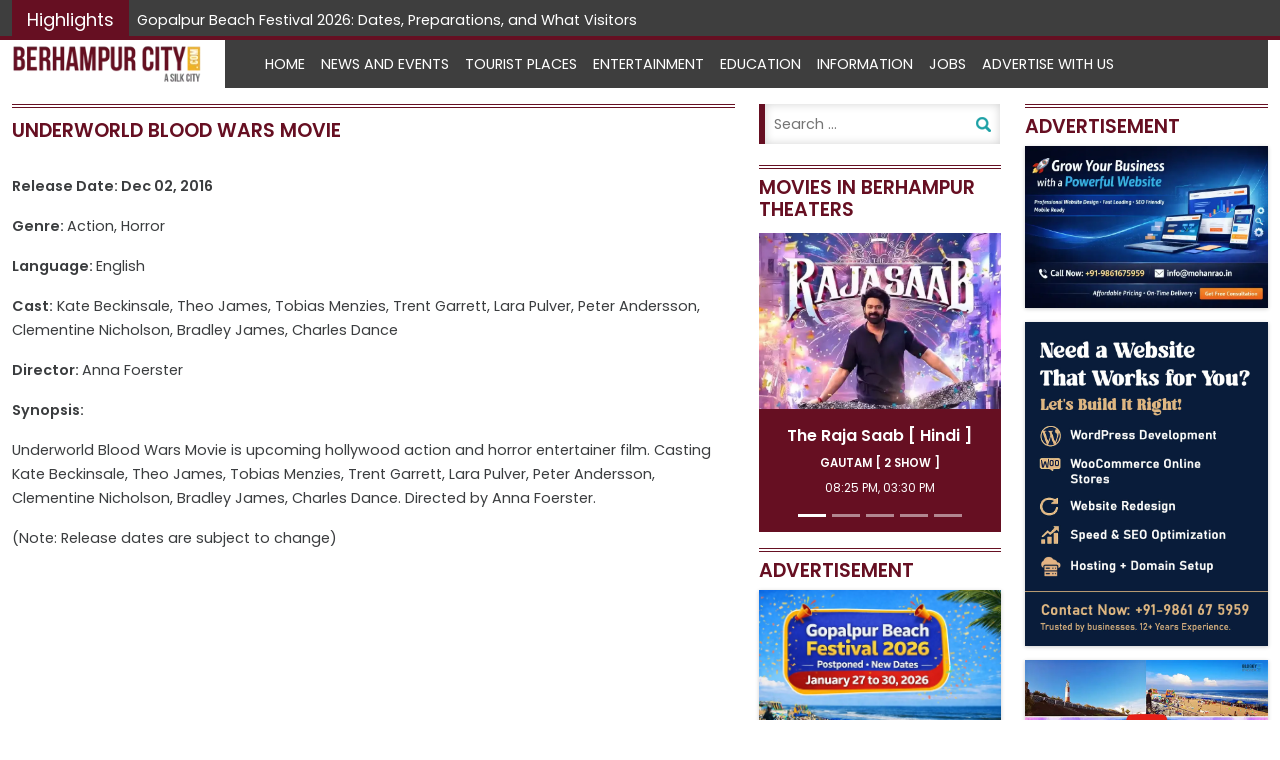

--- FILE ---
content_type: text/html; charset=UTF-8
request_url: https://www.berhampurcity.com/underworld-blood-wars-movie/
body_size: 14118
content:
<!doctype html>
<html lang="en-US" >
<head>
	<meta charset="UTF-8" />
	<meta name="viewport" content="width=device-width, initial-scale=1" />
	<title>Underworld Blood Wars Movie</title>
	    <link rel="profile" href="https://gmpg.org/xfn/11" />
<link rel="pingback" href="https://www.berhampurcity.com/xmlrpc.php" />
<meta name="google-site-verification" content="403uzsMRE0dao3j_Ph_a_XvSRV0zzaqKVIClCLB8DHY" />
	    <link rel="apple-touch-icon" href="https://www.berhampurcity.com/wp-content/themes/berhampur/images/apple-touch-icon-57x57.png" async>
	<meta name='robots' content='index, follow, max-image-preview:large, max-snippet:-1, max-video-preview:-1' />

	<!-- This site is optimized with the Yoast SEO plugin v26.7 - https://yoast.com/wordpress/plugins/seo/ -->
	<title>Underworld Blood Wars Movie</title>
	<meta name="description" content="Underworld Blood Wars Movie is upcoming hollywood action and horror entertainer film. Casting Kate Beckinsale, Theo James, Tobias Menzies" />
	<link rel="canonical" href="https://www.berhampurcity.com/underworld-blood-wars-movie/" />
	<meta property="og:locale" content="en_US" />
	<meta property="og:type" content="article" />
	<meta property="og:title" content="Underworld Blood Wars Movie" />
	<meta property="og:description" content="Underworld Blood Wars Movie is upcoming hollywood action and horror entertainer film. Casting Kate Beckinsale, Theo James, Tobias Menzies" />
	<meta property="og:url" content="https://www.berhampurcity.com/underworld-blood-wars-movie/" />
	<meta property="og:site_name" content="Berhampur City" />
	<meta property="article:publisher" content="https://www.facebook.com/Berhampurcity/" />
	<meta property="article:published_time" content="2016-11-29T14:59:13+00:00" />
	<meta name="author" content="admin" />
	<meta name="twitter:card" content="summary_large_image" />
	<meta name="twitter:label1" content="Written by" />
	<meta name="twitter:data1" content="admin" />
	<script type="application/ld+json" class="yoast-schema-graph">{"@context":"https://schema.org","@graph":[{"@type":"Article","@id":"https://www.berhampurcity.com/underworld-blood-wars-movie/#article","isPartOf":{"@id":"https://www.berhampurcity.com/underworld-blood-wars-movie/"},"author":{"name":"admin","@id":"https://www.berhampurcity.com/#/schema/person/c0587c0c0e614cda6b43a954fe4e841a"},"headline":"Underworld Blood Wars Movie","datePublished":"2016-11-29T14:59:13+00:00","mainEntityOfPage":{"@id":"https://www.berhampurcity.com/underworld-blood-wars-movie/"},"wordCount":77,"commentCount":0,"publisher":{"@id":"https://www.berhampurcity.com/#organization"},"articleSection":["Hollywood Releases"],"inLanguage":"en-US","potentialAction":[{"@type":"CommentAction","name":"Comment","target":["https://www.berhampurcity.com/underworld-blood-wars-movie/#respond"]}]},{"@type":"WebPage","@id":"https://www.berhampurcity.com/underworld-blood-wars-movie/","url":"https://www.berhampurcity.com/underworld-blood-wars-movie/","name":"Underworld Blood Wars Movie","isPartOf":{"@id":"https://www.berhampurcity.com/#website"},"datePublished":"2016-11-29T14:59:13+00:00","description":"Underworld Blood Wars Movie is upcoming hollywood action and horror entertainer film. Casting Kate Beckinsale, Theo James, Tobias Menzies","breadcrumb":{"@id":"https://www.berhampurcity.com/underworld-blood-wars-movie/#breadcrumb"},"inLanguage":"en-US","potentialAction":[{"@type":"ReadAction","target":["https://www.berhampurcity.com/underworld-blood-wars-movie/"]}]},{"@type":"BreadcrumbList","@id":"https://www.berhampurcity.com/underworld-blood-wars-movie/#breadcrumb","itemListElement":[{"@type":"ListItem","position":1,"name":"Home","item":"https://www.berhampurcity.com/"},{"@type":"ListItem","position":2,"name":"Underworld Blood Wars Movie"}]},{"@type":"WebSite","@id":"https://www.berhampurcity.com/#website","url":"https://www.berhampurcity.com/","name":"Berhampur City","description":"Berhampur Latest News and Events","publisher":{"@id":"https://www.berhampurcity.com/#organization"},"potentialAction":[{"@type":"SearchAction","target":{"@type":"EntryPoint","urlTemplate":"https://www.berhampurcity.com/?s={search_term_string}"},"query-input":{"@type":"PropertyValueSpecification","valueRequired":true,"valueName":"search_term_string"}}],"inLanguage":"en-US"},{"@type":"Organization","@id":"https://www.berhampurcity.com/#organization","name":"Berhampur City","url":"https://www.berhampurcity.com/","logo":{"@type":"ImageObject","inLanguage":"en-US","@id":"https://www.berhampurcity.com/#/schema/logo/image/","url":"https://www.berhampurcity.com/wp-content/uploads/2022/12/logo.webp","contentUrl":"https://www.berhampurcity.com/wp-content/uploads/2022/12/logo.webp","width":240,"height":50,"caption":"Berhampur City"},"image":{"@id":"https://www.berhampurcity.com/#/schema/logo/image/"},"sameAs":["https://www.facebook.com/Berhampurcity/"]},{"@type":"Person","@id":"https://www.berhampurcity.com/#/schema/person/c0587c0c0e614cda6b43a954fe4e841a","name":"admin","image":{"@type":"ImageObject","inLanguage":"en-US","@id":"https://www.berhampurcity.com/#/schema/person/image/","url":"https://secure.gravatar.com/avatar/9f9da4f37c5461a6afc786b65b95dfda7e7ba836404b0540cda6c07f82ed5dda?s=96&d=mm&r=g","contentUrl":"https://secure.gravatar.com/avatar/9f9da4f37c5461a6afc786b65b95dfda7e7ba836404b0540cda6c07f82ed5dda?s=96&d=mm&r=g","caption":"admin"},"sameAs":["https://www.berhampurcity.com/"],"url":"https://www.berhampurcity.com/author/admin/"}]}</script>
	<!-- / Yoast SEO plugin. -->


<link rel="alternate" type="application/rss+xml" title="Berhampur City &raquo; Feed" href="https://www.berhampurcity.com/feed/" />
<link rel="alternate" type="application/rss+xml" title="Berhampur City &raquo; Comments Feed" href="https://www.berhampurcity.com/comments/feed/" />
<link rel="alternate" type="application/rss+xml" title="Berhampur City &raquo; Underworld Blood Wars Movie Comments Feed" href="https://www.berhampurcity.com/underworld-blood-wars-movie/feed/" />
<link rel="alternate" title="oEmbed (JSON)" type="application/json+oembed" href="https://www.berhampurcity.com/wp-json/oembed/1.0/embed?url=https%3A%2F%2Fwww.berhampurcity.com%2Funderworld-blood-wars-movie%2F" />
<link rel="alternate" title="oEmbed (XML)" type="text/xml+oembed" href="https://www.berhampurcity.com/wp-json/oembed/1.0/embed?url=https%3A%2F%2Fwww.berhampurcity.com%2Funderworld-blood-wars-movie%2F&#038;format=xml" />
<style id='wp-img-auto-sizes-contain-inline-css'>
img:is([sizes=auto i],[sizes^="auto," i]){contain-intrinsic-size:3000px 1500px}
/*# sourceURL=wp-img-auto-sizes-contain-inline-css */
</style>
<style id='wp-emoji-styles-inline-css'>

	img.wp-smiley, img.emoji {
		display: inline !important;
		border: none !important;
		box-shadow: none !important;
		height: 1em !important;
		width: 1em !important;
		margin: 0 0.07em !important;
		vertical-align: -0.1em !important;
		background: none !important;
		padding: 0 !important;
	}
/*# sourceURL=wp-emoji-styles-inline-css */
</style>
<style id='wp-block-library-inline-css'>
:root{--wp-block-synced-color:#7a00df;--wp-block-synced-color--rgb:122,0,223;--wp-bound-block-color:var(--wp-block-synced-color);--wp-editor-canvas-background:#ddd;--wp-admin-theme-color:#007cba;--wp-admin-theme-color--rgb:0,124,186;--wp-admin-theme-color-darker-10:#006ba1;--wp-admin-theme-color-darker-10--rgb:0,107,160.5;--wp-admin-theme-color-darker-20:#005a87;--wp-admin-theme-color-darker-20--rgb:0,90,135;--wp-admin-border-width-focus:2px}@media (min-resolution:192dpi){:root{--wp-admin-border-width-focus:1.5px}}.wp-element-button{cursor:pointer}:root .has-very-light-gray-background-color{background-color:#eee}:root .has-very-dark-gray-background-color{background-color:#313131}:root .has-very-light-gray-color{color:#eee}:root .has-very-dark-gray-color{color:#313131}:root .has-vivid-green-cyan-to-vivid-cyan-blue-gradient-background{background:linear-gradient(135deg,#00d084,#0693e3)}:root .has-purple-crush-gradient-background{background:linear-gradient(135deg,#34e2e4,#4721fb 50%,#ab1dfe)}:root .has-hazy-dawn-gradient-background{background:linear-gradient(135deg,#faaca8,#dad0ec)}:root .has-subdued-olive-gradient-background{background:linear-gradient(135deg,#fafae1,#67a671)}:root .has-atomic-cream-gradient-background{background:linear-gradient(135deg,#fdd79a,#004a59)}:root .has-nightshade-gradient-background{background:linear-gradient(135deg,#330968,#31cdcf)}:root .has-midnight-gradient-background{background:linear-gradient(135deg,#020381,#2874fc)}:root{--wp--preset--font-size--normal:16px;--wp--preset--font-size--huge:42px}.has-regular-font-size{font-size:1em}.has-larger-font-size{font-size:2.625em}.has-normal-font-size{font-size:var(--wp--preset--font-size--normal)}.has-huge-font-size{font-size:var(--wp--preset--font-size--huge)}.has-text-align-center{text-align:center}.has-text-align-left{text-align:left}.has-text-align-right{text-align:right}.has-fit-text{white-space:nowrap!important}#end-resizable-editor-section{display:none}.aligncenter{clear:both}.items-justified-left{justify-content:flex-start}.items-justified-center{justify-content:center}.items-justified-right{justify-content:flex-end}.items-justified-space-between{justify-content:space-between}.screen-reader-text{border:0;clip-path:inset(50%);height:1px;margin:-1px;overflow:hidden;padding:0;position:absolute;width:1px;word-wrap:normal!important}.screen-reader-text:focus{background-color:#ddd;clip-path:none;color:#444;display:block;font-size:1em;height:auto;left:5px;line-height:normal;padding:15px 23px 14px;text-decoration:none;top:5px;width:auto;z-index:100000}html :where(.has-border-color){border-style:solid}html :where([style*=border-top-color]){border-top-style:solid}html :where([style*=border-right-color]){border-right-style:solid}html :where([style*=border-bottom-color]){border-bottom-style:solid}html :where([style*=border-left-color]){border-left-style:solid}html :where([style*=border-width]){border-style:solid}html :where([style*=border-top-width]){border-top-style:solid}html :where([style*=border-right-width]){border-right-style:solid}html :where([style*=border-bottom-width]){border-bottom-style:solid}html :where([style*=border-left-width]){border-left-style:solid}html :where(img[class*=wp-image-]){height:auto;max-width:100%}:where(figure){margin:0 0 1em}html :where(.is-position-sticky){--wp-admin--admin-bar--position-offset:var(--wp-admin--admin-bar--height,0px)}@media screen and (max-width:600px){html :where(.is-position-sticky){--wp-admin--admin-bar--position-offset:0px}}

/*# sourceURL=wp-block-library-inline-css */
</style><style id='wp-block-heading-inline-css'>
h1:where(.wp-block-heading).has-background,h2:where(.wp-block-heading).has-background,h3:where(.wp-block-heading).has-background,h4:where(.wp-block-heading).has-background,h5:where(.wp-block-heading).has-background,h6:where(.wp-block-heading).has-background{padding:1.25em 2.375em}h1.has-text-align-left[style*=writing-mode]:where([style*=vertical-lr]),h1.has-text-align-right[style*=writing-mode]:where([style*=vertical-rl]),h2.has-text-align-left[style*=writing-mode]:where([style*=vertical-lr]),h2.has-text-align-right[style*=writing-mode]:where([style*=vertical-rl]),h3.has-text-align-left[style*=writing-mode]:where([style*=vertical-lr]),h3.has-text-align-right[style*=writing-mode]:where([style*=vertical-rl]),h4.has-text-align-left[style*=writing-mode]:where([style*=vertical-lr]),h4.has-text-align-right[style*=writing-mode]:where([style*=vertical-rl]),h5.has-text-align-left[style*=writing-mode]:where([style*=vertical-lr]),h5.has-text-align-right[style*=writing-mode]:where([style*=vertical-rl]),h6.has-text-align-left[style*=writing-mode]:where([style*=vertical-lr]),h6.has-text-align-right[style*=writing-mode]:where([style*=vertical-rl]){rotate:180deg}
/*# sourceURL=https://www.berhampurcity.com/wp-includes/blocks/heading/style.min.css */
</style>
<style id='wp-block-image-inline-css'>
.wp-block-image>a,.wp-block-image>figure>a{display:inline-block}.wp-block-image img{box-sizing:border-box;height:auto;max-width:100%;vertical-align:bottom}@media not (prefers-reduced-motion){.wp-block-image img.hide{visibility:hidden}.wp-block-image img.show{animation:show-content-image .4s}}.wp-block-image[style*=border-radius] img,.wp-block-image[style*=border-radius]>a{border-radius:inherit}.wp-block-image.has-custom-border img{box-sizing:border-box}.wp-block-image.aligncenter{text-align:center}.wp-block-image.alignfull>a,.wp-block-image.alignwide>a{width:100%}.wp-block-image.alignfull img,.wp-block-image.alignwide img{height:auto;width:100%}.wp-block-image .aligncenter,.wp-block-image .alignleft,.wp-block-image .alignright,.wp-block-image.aligncenter,.wp-block-image.alignleft,.wp-block-image.alignright{display:table}.wp-block-image .aligncenter>figcaption,.wp-block-image .alignleft>figcaption,.wp-block-image .alignright>figcaption,.wp-block-image.aligncenter>figcaption,.wp-block-image.alignleft>figcaption,.wp-block-image.alignright>figcaption{caption-side:bottom;display:table-caption}.wp-block-image .alignleft{float:left;margin:.5em 1em .5em 0}.wp-block-image .alignright{float:right;margin:.5em 0 .5em 1em}.wp-block-image .aligncenter{margin-left:auto;margin-right:auto}.wp-block-image :where(figcaption){margin-bottom:1em;margin-top:.5em}.wp-block-image.is-style-circle-mask img{border-radius:9999px}@supports ((-webkit-mask-image:none) or (mask-image:none)) or (-webkit-mask-image:none){.wp-block-image.is-style-circle-mask img{border-radius:0;-webkit-mask-image:url('data:image/svg+xml;utf8,<svg viewBox="0 0 100 100" xmlns="http://www.w3.org/2000/svg"><circle cx="50" cy="50" r="50"/></svg>');mask-image:url('data:image/svg+xml;utf8,<svg viewBox="0 0 100 100" xmlns="http://www.w3.org/2000/svg"><circle cx="50" cy="50" r="50"/></svg>');mask-mode:alpha;-webkit-mask-position:center;mask-position:center;-webkit-mask-repeat:no-repeat;mask-repeat:no-repeat;-webkit-mask-size:contain;mask-size:contain}}:root :where(.wp-block-image.is-style-rounded img,.wp-block-image .is-style-rounded img){border-radius:9999px}.wp-block-image figure{margin:0}.wp-lightbox-container{display:flex;flex-direction:column;position:relative}.wp-lightbox-container img{cursor:zoom-in}.wp-lightbox-container img:hover+button{opacity:1}.wp-lightbox-container button{align-items:center;backdrop-filter:blur(16px) saturate(180%);background-color:#5a5a5a40;border:none;border-radius:4px;cursor:zoom-in;display:flex;height:20px;justify-content:center;opacity:0;padding:0;position:absolute;right:16px;text-align:center;top:16px;width:20px;z-index:100}@media not (prefers-reduced-motion){.wp-lightbox-container button{transition:opacity .2s ease}}.wp-lightbox-container button:focus-visible{outline:3px auto #5a5a5a40;outline:3px auto -webkit-focus-ring-color;outline-offset:3px}.wp-lightbox-container button:hover{cursor:pointer;opacity:1}.wp-lightbox-container button:focus{opacity:1}.wp-lightbox-container button:focus,.wp-lightbox-container button:hover,.wp-lightbox-container button:not(:hover):not(:active):not(.has-background){background-color:#5a5a5a40;border:none}.wp-lightbox-overlay{box-sizing:border-box;cursor:zoom-out;height:100vh;left:0;overflow:hidden;position:fixed;top:0;visibility:hidden;width:100%;z-index:100000}.wp-lightbox-overlay .close-button{align-items:center;cursor:pointer;display:flex;justify-content:center;min-height:40px;min-width:40px;padding:0;position:absolute;right:calc(env(safe-area-inset-right) + 16px);top:calc(env(safe-area-inset-top) + 16px);z-index:5000000}.wp-lightbox-overlay .close-button:focus,.wp-lightbox-overlay .close-button:hover,.wp-lightbox-overlay .close-button:not(:hover):not(:active):not(.has-background){background:none;border:none}.wp-lightbox-overlay .lightbox-image-container{height:var(--wp--lightbox-container-height);left:50%;overflow:hidden;position:absolute;top:50%;transform:translate(-50%,-50%);transform-origin:top left;width:var(--wp--lightbox-container-width);z-index:9999999999}.wp-lightbox-overlay .wp-block-image{align-items:center;box-sizing:border-box;display:flex;height:100%;justify-content:center;margin:0;position:relative;transform-origin:0 0;width:100%;z-index:3000000}.wp-lightbox-overlay .wp-block-image img{height:var(--wp--lightbox-image-height);min-height:var(--wp--lightbox-image-height);min-width:var(--wp--lightbox-image-width);width:var(--wp--lightbox-image-width)}.wp-lightbox-overlay .wp-block-image figcaption{display:none}.wp-lightbox-overlay button{background:none;border:none}.wp-lightbox-overlay .scrim{background-color:#fff;height:100%;opacity:.9;position:absolute;width:100%;z-index:2000000}.wp-lightbox-overlay.active{visibility:visible}@media not (prefers-reduced-motion){.wp-lightbox-overlay.active{animation:turn-on-visibility .25s both}.wp-lightbox-overlay.active img{animation:turn-on-visibility .35s both}.wp-lightbox-overlay.show-closing-animation:not(.active){animation:turn-off-visibility .35s both}.wp-lightbox-overlay.show-closing-animation:not(.active) img{animation:turn-off-visibility .25s both}.wp-lightbox-overlay.zoom.active{animation:none;opacity:1;visibility:visible}.wp-lightbox-overlay.zoom.active .lightbox-image-container{animation:lightbox-zoom-in .4s}.wp-lightbox-overlay.zoom.active .lightbox-image-container img{animation:none}.wp-lightbox-overlay.zoom.active .scrim{animation:turn-on-visibility .4s forwards}.wp-lightbox-overlay.zoom.show-closing-animation:not(.active){animation:none}.wp-lightbox-overlay.zoom.show-closing-animation:not(.active) .lightbox-image-container{animation:lightbox-zoom-out .4s}.wp-lightbox-overlay.zoom.show-closing-animation:not(.active) .lightbox-image-container img{animation:none}.wp-lightbox-overlay.zoom.show-closing-animation:not(.active) .scrim{animation:turn-off-visibility .4s forwards}}@keyframes show-content-image{0%{visibility:hidden}99%{visibility:hidden}to{visibility:visible}}@keyframes turn-on-visibility{0%{opacity:0}to{opacity:1}}@keyframes turn-off-visibility{0%{opacity:1;visibility:visible}99%{opacity:0;visibility:visible}to{opacity:0;visibility:hidden}}@keyframes lightbox-zoom-in{0%{transform:translate(calc((-100vw + var(--wp--lightbox-scrollbar-width))/2 + var(--wp--lightbox-initial-left-position)),calc(-50vh + var(--wp--lightbox-initial-top-position))) scale(var(--wp--lightbox-scale))}to{transform:translate(-50%,-50%) scale(1)}}@keyframes lightbox-zoom-out{0%{transform:translate(-50%,-50%) scale(1);visibility:visible}99%{visibility:visible}to{transform:translate(calc((-100vw + var(--wp--lightbox-scrollbar-width))/2 + var(--wp--lightbox-initial-left-position)),calc(-50vh + var(--wp--lightbox-initial-top-position))) scale(var(--wp--lightbox-scale));visibility:hidden}}
/*# sourceURL=https://www.berhampurcity.com/wp-includes/blocks/image/style.min.css */
</style>
<style id='wp-block-image-theme-inline-css'>
:root :where(.wp-block-image figcaption){color:#555;font-size:13px;text-align:center}.is-dark-theme :root :where(.wp-block-image figcaption){color:#ffffffa6}.wp-block-image{margin:0 0 1em}
/*# sourceURL=https://www.berhampurcity.com/wp-includes/blocks/image/theme.min.css */
</style>
<style id='wp-block-paragraph-inline-css'>
.is-small-text{font-size:.875em}.is-regular-text{font-size:1em}.is-large-text{font-size:2.25em}.is-larger-text{font-size:3em}.has-drop-cap:not(:focus):first-letter{float:left;font-size:8.4em;font-style:normal;font-weight:100;line-height:.68;margin:.05em .1em 0 0;text-transform:uppercase}body.rtl .has-drop-cap:not(:focus):first-letter{float:none;margin-left:.1em}p.has-drop-cap.has-background{overflow:hidden}:root :where(p.has-background){padding:1.25em 2.375em}:where(p.has-text-color:not(.has-link-color)) a{color:inherit}p.has-text-align-left[style*="writing-mode:vertical-lr"],p.has-text-align-right[style*="writing-mode:vertical-rl"]{rotate:180deg}
/*# sourceURL=https://www.berhampurcity.com/wp-includes/blocks/paragraph/style.min.css */
</style>
<style id='global-styles-inline-css'>
:root{--wp--preset--aspect-ratio--square: 1;--wp--preset--aspect-ratio--4-3: 4/3;--wp--preset--aspect-ratio--3-4: 3/4;--wp--preset--aspect-ratio--3-2: 3/2;--wp--preset--aspect-ratio--2-3: 2/3;--wp--preset--aspect-ratio--16-9: 16/9;--wp--preset--aspect-ratio--9-16: 9/16;--wp--preset--color--black: #000000;--wp--preset--color--cyan-bluish-gray: #abb8c3;--wp--preset--color--white: #ffffff;--wp--preset--color--pale-pink: #f78da7;--wp--preset--color--vivid-red: #cf2e2e;--wp--preset--color--luminous-vivid-orange: #ff6900;--wp--preset--color--luminous-vivid-amber: #fcb900;--wp--preset--color--light-green-cyan: #7bdcb5;--wp--preset--color--vivid-green-cyan: #00d084;--wp--preset--color--pale-cyan-blue: #8ed1fc;--wp--preset--color--vivid-cyan-blue: #0693e3;--wp--preset--color--vivid-purple: #9b51e0;--wp--preset--gradient--vivid-cyan-blue-to-vivid-purple: linear-gradient(135deg,rgb(6,147,227) 0%,rgb(155,81,224) 100%);--wp--preset--gradient--light-green-cyan-to-vivid-green-cyan: linear-gradient(135deg,rgb(122,220,180) 0%,rgb(0,208,130) 100%);--wp--preset--gradient--luminous-vivid-amber-to-luminous-vivid-orange: linear-gradient(135deg,rgb(252,185,0) 0%,rgb(255,105,0) 100%);--wp--preset--gradient--luminous-vivid-orange-to-vivid-red: linear-gradient(135deg,rgb(255,105,0) 0%,rgb(207,46,46) 100%);--wp--preset--gradient--very-light-gray-to-cyan-bluish-gray: linear-gradient(135deg,rgb(238,238,238) 0%,rgb(169,184,195) 100%);--wp--preset--gradient--cool-to-warm-spectrum: linear-gradient(135deg,rgb(74,234,220) 0%,rgb(151,120,209) 20%,rgb(207,42,186) 40%,rgb(238,44,130) 60%,rgb(251,105,98) 80%,rgb(254,248,76) 100%);--wp--preset--gradient--blush-light-purple: linear-gradient(135deg,rgb(255,206,236) 0%,rgb(152,150,240) 100%);--wp--preset--gradient--blush-bordeaux: linear-gradient(135deg,rgb(254,205,165) 0%,rgb(254,45,45) 50%,rgb(107,0,62) 100%);--wp--preset--gradient--luminous-dusk: linear-gradient(135deg,rgb(255,203,112) 0%,rgb(199,81,192) 50%,rgb(65,88,208) 100%);--wp--preset--gradient--pale-ocean: linear-gradient(135deg,rgb(255,245,203) 0%,rgb(182,227,212) 50%,rgb(51,167,181) 100%);--wp--preset--gradient--electric-grass: linear-gradient(135deg,rgb(202,248,128) 0%,rgb(113,206,126) 100%);--wp--preset--gradient--midnight: linear-gradient(135deg,rgb(2,3,129) 0%,rgb(40,116,252) 100%);--wp--preset--font-size--small: 13px;--wp--preset--font-size--medium: 20px;--wp--preset--font-size--large: 36px;--wp--preset--font-size--x-large: 42px;--wp--preset--spacing--20: 0.44rem;--wp--preset--spacing--30: 0.67rem;--wp--preset--spacing--40: 1rem;--wp--preset--spacing--50: 1.5rem;--wp--preset--spacing--60: 2.25rem;--wp--preset--spacing--70: 3.38rem;--wp--preset--spacing--80: 5.06rem;--wp--preset--shadow--natural: 6px 6px 9px rgba(0, 0, 0, 0.2);--wp--preset--shadow--deep: 12px 12px 50px rgba(0, 0, 0, 0.4);--wp--preset--shadow--sharp: 6px 6px 0px rgba(0, 0, 0, 0.2);--wp--preset--shadow--outlined: 6px 6px 0px -3px rgb(255, 255, 255), 6px 6px rgb(0, 0, 0);--wp--preset--shadow--crisp: 6px 6px 0px rgb(0, 0, 0);}:where(.is-layout-flex){gap: 0.5em;}:where(.is-layout-grid){gap: 0.5em;}body .is-layout-flex{display: flex;}.is-layout-flex{flex-wrap: wrap;align-items: center;}.is-layout-flex > :is(*, div){margin: 0;}body .is-layout-grid{display: grid;}.is-layout-grid > :is(*, div){margin: 0;}:where(.wp-block-columns.is-layout-flex){gap: 2em;}:where(.wp-block-columns.is-layout-grid){gap: 2em;}:where(.wp-block-post-template.is-layout-flex){gap: 1.25em;}:where(.wp-block-post-template.is-layout-grid){gap: 1.25em;}.has-black-color{color: var(--wp--preset--color--black) !important;}.has-cyan-bluish-gray-color{color: var(--wp--preset--color--cyan-bluish-gray) !important;}.has-white-color{color: var(--wp--preset--color--white) !important;}.has-pale-pink-color{color: var(--wp--preset--color--pale-pink) !important;}.has-vivid-red-color{color: var(--wp--preset--color--vivid-red) !important;}.has-luminous-vivid-orange-color{color: var(--wp--preset--color--luminous-vivid-orange) !important;}.has-luminous-vivid-amber-color{color: var(--wp--preset--color--luminous-vivid-amber) !important;}.has-light-green-cyan-color{color: var(--wp--preset--color--light-green-cyan) !important;}.has-vivid-green-cyan-color{color: var(--wp--preset--color--vivid-green-cyan) !important;}.has-pale-cyan-blue-color{color: var(--wp--preset--color--pale-cyan-blue) !important;}.has-vivid-cyan-blue-color{color: var(--wp--preset--color--vivid-cyan-blue) !important;}.has-vivid-purple-color{color: var(--wp--preset--color--vivid-purple) !important;}.has-black-background-color{background-color: var(--wp--preset--color--black) !important;}.has-cyan-bluish-gray-background-color{background-color: var(--wp--preset--color--cyan-bluish-gray) !important;}.has-white-background-color{background-color: var(--wp--preset--color--white) !important;}.has-pale-pink-background-color{background-color: var(--wp--preset--color--pale-pink) !important;}.has-vivid-red-background-color{background-color: var(--wp--preset--color--vivid-red) !important;}.has-luminous-vivid-orange-background-color{background-color: var(--wp--preset--color--luminous-vivid-orange) !important;}.has-luminous-vivid-amber-background-color{background-color: var(--wp--preset--color--luminous-vivid-amber) !important;}.has-light-green-cyan-background-color{background-color: var(--wp--preset--color--light-green-cyan) !important;}.has-vivid-green-cyan-background-color{background-color: var(--wp--preset--color--vivid-green-cyan) !important;}.has-pale-cyan-blue-background-color{background-color: var(--wp--preset--color--pale-cyan-blue) !important;}.has-vivid-cyan-blue-background-color{background-color: var(--wp--preset--color--vivid-cyan-blue) !important;}.has-vivid-purple-background-color{background-color: var(--wp--preset--color--vivid-purple) !important;}.has-black-border-color{border-color: var(--wp--preset--color--black) !important;}.has-cyan-bluish-gray-border-color{border-color: var(--wp--preset--color--cyan-bluish-gray) !important;}.has-white-border-color{border-color: var(--wp--preset--color--white) !important;}.has-pale-pink-border-color{border-color: var(--wp--preset--color--pale-pink) !important;}.has-vivid-red-border-color{border-color: var(--wp--preset--color--vivid-red) !important;}.has-luminous-vivid-orange-border-color{border-color: var(--wp--preset--color--luminous-vivid-orange) !important;}.has-luminous-vivid-amber-border-color{border-color: var(--wp--preset--color--luminous-vivid-amber) !important;}.has-light-green-cyan-border-color{border-color: var(--wp--preset--color--light-green-cyan) !important;}.has-vivid-green-cyan-border-color{border-color: var(--wp--preset--color--vivid-green-cyan) !important;}.has-pale-cyan-blue-border-color{border-color: var(--wp--preset--color--pale-cyan-blue) !important;}.has-vivid-cyan-blue-border-color{border-color: var(--wp--preset--color--vivid-cyan-blue) !important;}.has-vivid-purple-border-color{border-color: var(--wp--preset--color--vivid-purple) !important;}.has-vivid-cyan-blue-to-vivid-purple-gradient-background{background: var(--wp--preset--gradient--vivid-cyan-blue-to-vivid-purple) !important;}.has-light-green-cyan-to-vivid-green-cyan-gradient-background{background: var(--wp--preset--gradient--light-green-cyan-to-vivid-green-cyan) !important;}.has-luminous-vivid-amber-to-luminous-vivid-orange-gradient-background{background: var(--wp--preset--gradient--luminous-vivid-amber-to-luminous-vivid-orange) !important;}.has-luminous-vivid-orange-to-vivid-red-gradient-background{background: var(--wp--preset--gradient--luminous-vivid-orange-to-vivid-red) !important;}.has-very-light-gray-to-cyan-bluish-gray-gradient-background{background: var(--wp--preset--gradient--very-light-gray-to-cyan-bluish-gray) !important;}.has-cool-to-warm-spectrum-gradient-background{background: var(--wp--preset--gradient--cool-to-warm-spectrum) !important;}.has-blush-light-purple-gradient-background{background: var(--wp--preset--gradient--blush-light-purple) !important;}.has-blush-bordeaux-gradient-background{background: var(--wp--preset--gradient--blush-bordeaux) !important;}.has-luminous-dusk-gradient-background{background: var(--wp--preset--gradient--luminous-dusk) !important;}.has-pale-ocean-gradient-background{background: var(--wp--preset--gradient--pale-ocean) !important;}.has-electric-grass-gradient-background{background: var(--wp--preset--gradient--electric-grass) !important;}.has-midnight-gradient-background{background: var(--wp--preset--gradient--midnight) !important;}.has-small-font-size{font-size: var(--wp--preset--font-size--small) !important;}.has-medium-font-size{font-size: var(--wp--preset--font-size--medium) !important;}.has-large-font-size{font-size: var(--wp--preset--font-size--large) !important;}.has-x-large-font-size{font-size: var(--wp--preset--font-size--x-large) !important;}
/*# sourceURL=global-styles-inline-css */
</style>

<style id='classic-theme-styles-inline-css'>
/*! This file is auto-generated */
.wp-block-button__link{color:#fff;background-color:#32373c;border-radius:9999px;box-shadow:none;text-decoration:none;padding:calc(.667em + 2px) calc(1.333em + 2px);font-size:1.125em}.wp-block-file__button{background:#32373c;color:#fff;text-decoration:none}
/*# sourceURL=/wp-includes/css/classic-themes.min.css */
</style>
<link rel='stylesheet' id='bootstrap-css-css' href='https://www.berhampurcity.com/wp-content/themes/berhampur/assets/css/bootstrap.min.css?ver=1.7' media='all' />
<link rel='stylesheet' id='twenty-twenty-one-style-css' href='https://www.berhampurcity.com/wp-content/themes/berhampur/style.css?ver=1.7' media='all' />
<style id='twenty-twenty-one-style-inline-css'>
:root{--global--color-background: #ffffff;--global--color-primary: #000;--global--color-secondary: #000;--button--color-background: #000;--button--color-text-hover: #000;}
/*# sourceURL=twenty-twenty-one-style-inline-css */
</style>
<link rel='stylesheet' id='twenty-twenty-one-print-style-css' href='https://www.berhampurcity.com/wp-content/themes/berhampur/assets/css/print.css?ver=1.7' media='print' />
<script src="https://www.berhampurcity.com/wp-content/themes/berhampur/assets/js/jquery-1.11.3.min.js" id="jquery-js-js"></script>
<script src="https://www.berhampurcity.com/wp-content/themes/berhampur/assets/js/bootstrap.min.js" id="bootstrap-js-js"></script>
<script src="https://www.berhampurcity.com/wp-content/themes/berhampur/assets/js/acmeticker.js" id="newsticker-js-js"></script>
<link rel="https://api.w.org/" href="https://www.berhampurcity.com/wp-json/" /><link rel="alternate" title="JSON" type="application/json" href="https://www.berhampurcity.com/wp-json/wp/v2/posts/3509" /><link rel="EditURI" type="application/rsd+xml" title="RSD" href="https://www.berhampurcity.com/xmlrpc.php?rsd" />
<link rel='shortlink' href='https://www.berhampurcity.com/?p=3509' />
<link rel="pingback" href="https://www.berhampurcity.com/xmlrpc.php"><style id="custom-background-css">
body.custom-background { background-color: #ffffff; }
</style>
	<link rel="icon" href="https://www.berhampurcity.com/wp-content/uploads/2022/12/favicon.ico" sizes="32x32" />
<link rel="icon" href="https://www.berhampurcity.com/wp-content/uploads/2022/12/favicon.ico" sizes="192x192" />
<link rel="apple-touch-icon" href="https://www.berhampurcity.com/wp-content/uploads/2022/12/favicon.ico" />
<meta name="msapplication-TileImage" content="https://www.berhampurcity.com/wp-content/uploads/2022/12/favicon.ico" />
</head>
<body class="wp-singular post-template-default single single-post postid-3509 single-format-standard custom-background wp-custom-logo wp-theme-berhampur is-light-theme has-background-white no-js singular has-main-navigation no-widgets">
<header>
    <div class="top d-none d-lg-block">
    <div class="container">
        <div class="row">
            <div class="col-lg-12">
                    <div class="highlights">
                    <p class="red-bg">Highlights</p>
                    </div>
                    <div class="acme-news-ticker-box">
                    <ul class="my-news-ticker m-2">
					                      <li><a href="https://www.berhampurcity.com/news-events/gopalpur-beach-festival-2026-dates-events/" class="px-2">Gopalpur Beach Festival 2026: Dates, Preparations, and What Visitors Can Expect</a></li>
					                        <li><a href="https://www.berhampurcity.com/news-events/grand-celebration-of-maa-taradevi-jatra-2025-begins-in-lanjipalli-berhampur/" class="px-2">Grand Celebration of Maa Taradevi Jatra 2025 Begins in Lanjipalli, Berhampur</a></li>
					                        <li><a href="https://www.berhampurcity.com/news-events/hunarbaaz-kid-2023-berhampurs-young-talents-shine/" class="px-2">Hunarbaaz Kid 2023: Berhampur&#8217;s Young Talents Shine</a></li>
					                        <li><a href="https://www.berhampurcity.com/news-events/dance-fest-2023-district-level-dance-competition-season-1-leaves-berhampur-mesmerized/" class="px-2">Dance Fest 2023: District-Level Dance Competition Season-1 Leaves Berhampur Mesmerized</a></li>
					                        <li><a href="https://www.berhampurcity.com/news-events/the-national-tourism-festival-2023-dates-venue-and-highlights/" class="px-2">The National Tourism Festival 2023: Dates, Venue, and Highlights</a></li>
					                                        </ul>
				 
        </div>
      </div>
    </div>
</div>
</div>
<div class="container">
    <div class="row">
        <div class="col-lg-2 logo py-1 d-flex justify-content-center align-items-center">
				<div class="site-logo"><a href="https://www.berhampurcity.com/" aria-label="Berhampurcity"><a href="https://www.berhampurcity.com/" class="custom-logo-link" rel="home"><img width="240" height="50" src="https://www.berhampurcity.com/wp-content/uploads/2022/12/logo.webp" class="custom-logo" alt="Berhampur City" decoding="async" /></a></a></div>
			</div>
        <div class="col-lg-10">
            <div class="gray-bg py-1">
            <nav class="navbar navbar-expand-lg navbar-dark my-auto p-0 text-uppercase" aria-label="Twelfth navbar example">
			<div class="container-fluid">
			<button class="navbar-toggler" type="button" data-bs-toggle="collapse" data-bs-target="#navbarsExample10" aria-controls="navbarsExample10" aria-expanded="false" aria-label="Toggle navigation">
                    <span class="navbar-toggler-icon"></span>
                  </button>
          
				  <div class="collapse navbar-collapse" id="navbarsExample10">
				  								 <ul class="navbar-nav mx-2">
										<li id="menu-item-6707" class="menu-item menu-item-type-post_type menu-item-object-page menu-item-home menu-item-6707"><a href="https://www.berhampurcity.com/" class="nav-link">Home</a></li>
<li id="menu-item-6542" class="menu-item menu-item-type-post_type menu-item-object-page menu-item-6542"><a href="https://www.berhampurcity.com/news-and-events/" class="nav-link">News and Events</a></li>
<li id="menu-item-6547" class="menu-item menu-item-type-post_type menu-item-object-page menu-item-has-children menu-item-6547"><a href="https://www.berhampurcity.com/tourist-places/" class="nav-link">Tourist Places</a>
<ul class="sub-menu">
	<li id="menu-item-6550" class="menu-item menu-item-type-taxonomy menu-item-object-category menu-item-6550"><a href="https://www.berhampurcity.com/tourist-places/temples-in-berhampur/" class="nav-link">Temples in Berhampur</a></li>
	<li id="menu-item-6551" class="menu-item menu-item-type-taxonomy menu-item-object-category menu-item-6551"><a href="https://www.berhampurcity.com/tourist-places/parks/" class="nav-link">Parks</a></li>
</ul>
</li>
<li id="menu-item-6538" class="menu-item menu-item-type-post_type menu-item-object-page menu-item-has-children menu-item-6538"><a href="https://www.berhampurcity.com/entertainment/" class="nav-link">Entertainment</a>
<ul class="sub-menu">
	<li id="menu-item-6556" class="menu-item menu-item-type-taxonomy menu-item-object-category menu-item-6556"><a href="https://www.berhampurcity.com/entertainment/movies-in-berhampur-theaters/" class="nav-link">Movies in Berhampur Theaters</a></li>
	<li id="menu-item-6553" class="menu-item menu-item-type-taxonomy menu-item-object-category menu-item-6553"><a href="https://www.berhampurcity.com/entertainment/tollywood-releases/" class="nav-link">Tollywood Releases</a></li>
	<li id="menu-item-6554" class="menu-item menu-item-type-taxonomy menu-item-object-category menu-item-6554"><a href="https://www.berhampurcity.com/entertainment/bollywood-releases/" class="nav-link">Bollywood Releases</a></li>
	<li id="menu-item-6555" class="menu-item menu-item-type-taxonomy menu-item-object-category current-post-ancestor current-menu-parent current-post-parent menu-item-6555"><a href="https://www.berhampurcity.com/entertainment/hollywood-releases/" class="nav-link">Hollywood Releases</a></li>
</ul>
</li>
<li id="menu-item-6559" class="menu-item menu-item-type-post_type menu-item-object-page menu-item-has-children menu-item-6559"><a href="https://www.berhampurcity.com/education/" class="nav-link">Education</a>
<ul class="sub-menu">
	<li id="menu-item-6561" class="menu-item menu-item-type-taxonomy menu-item-object-category menu-item-6561"><a href="https://www.berhampurcity.com/education/schools/" class="nav-link">Schools</a></li>
	<li id="menu-item-6560" class="menu-item menu-item-type-taxonomy menu-item-object-category menu-item-6560"><a href="https://www.berhampurcity.com/education/colleges/" class="nav-link">Colleges</a></li>
</ul>
</li>
<li id="menu-item-6540" class="menu-item menu-item-type-post_type menu-item-object-page menu-item-has-children menu-item-6540"><a rel="Information" href="https://www.berhampurcity.com/information/" class="nav-link">Information</a>
<ul class="sub-menu">
	<li id="menu-item-6562" class="menu-item menu-item-type-taxonomy menu-item-object-category menu-item-6562"><a href="https://www.berhampurcity.com/information/aahar-kendra/" class="nav-link">Aahar Kendra</a></li>
	<li id="menu-item-6563" class="menu-item menu-item-type-taxonomy menu-item-object-category menu-item-6563"><a href="https://www.berhampurcity.com/information/emergency-numbers/" class="nav-link">Emergency Numbers</a></li>
</ul>
</li>
<li id="menu-item-6541" class="menu-item menu-item-type-post_type menu-item-object-page menu-item-6541"><a href="https://www.berhampurcity.com/jobs/" class="nav-link">Jobs</a></li>
<li id="menu-item-6535" class="menu-item menu-item-type-post_type menu-item-object-page menu-item-6535"><a href="https://www.berhampurcity.com/contact-us/" class="nav-link">Advertise With Us</a></li>
									</ul>
								                  </div>
				  </div>
              </nav>
            </div>
        </div>
    </div>
</header><div id="main">
<div class="container py-3">
    <div class="row">
        <div class="col-lg-7 col-sm-7">
              <div class="newsec">
                <div class="cat-box-title pt-2 pb-0 mb-0"><h1 class="mt-1 mb-0">Underworld Blood Wars Movie</h1></div>
      
                <div class="row">
				
				<div class="postsec py-3">
                <div class="row">
                    
                    <div class="col-lg-12 col-sm-12 mb-3">
														
                    </div>
					<div class="col-lg-12 col-sm-12">
					<p><strong>Release Date: Dec 02, 2016<br />
</strong></p>
<p><strong>Genre: </strong>Action, Horror</p>
<p><strong>Language: </strong>English</p>
<p><strong>Cast:</strong><span class="Apple-converted-space"><span class="Apple-converted-space"> Kate Beckinsale, Theo James, Tobias Menzies, Trent Garrett, Lara Pulver, Peter Andersson, Clementine Nicholson, Bradley James, Charles Dance<br />
</span></span></p>
<p><strong>Director: </strong>Anna Foerster<span id="more-3509"></span><span id="more-3493"></span><span id="more-3322"></span><span id="more-3256"></span><span id="more-3229"></span><span id="more-3216"></span><span id="more-3200"></span><span id="more-3155"></span><span id="more-3130"></span><span id="more-3118"></span><span id="more-3107"></span><span id="more-3078"></span></p>
<p><strong>Synopsis:</strong></p>
<p><span class="_dgc">Underworld Blood Wars Movie is upcoming hollywood action and horror entertainer film. Casting <span class="Apple-converted-space">Kate Beckinsale, Theo James, Tobias Menzies, Trent Garrett, Lara Pulver, Peter Andersson, Clementine Nicholson, Bradley James, Charles Dance</span>. Directed by Anna Foerster.<br />
</span></p>
<p>(Note: Release dates are subject to change)</p>
					</div>
                </div>
              </div>
			  
          
                  </div>
            </div>
        </div>
        <div class="col-lg-5 col-sm-5 sidesec">
        <div class="row">
                <div class="col-lg-6">
                    <div class="divsec mb-3">
                    <form id="searchform" method="get" action="https://www.berhampurcity.com/">
                            <input type="search" id="" class="search-box" placeholder="Search &hellip;" value="" name="s" required />
                        </form>
                </div>
                <div class="divsec mb-3">
                    <h2 class="cat-box-title py-2 mb-1">Movies in Berhampur Theaters</h2>
                    <div id="carouselExampleIndicators1" class="carousel slide" data-bs-ride="carousel">
<div class="carousel-indicators">
                  <button type="button" data-bs-target="#carouselExampleIndicators1" data-bs-slide-to="0" class="active" aria-label="button"></button>
                                    <button type="button" data-bs-target="#carouselExampleIndicators1" data-bs-slide-to="1" class="" aria-label="button"></button>
                                    <button type="button" data-bs-target="#carouselExampleIndicators1" data-bs-slide-to="2" class="" aria-label="button"></button>
                                    <button type="button" data-bs-target="#carouselExampleIndicators1" data-bs-slide-to="3" class="" aria-label="button"></button>
                                    <button type="button" data-bs-target="#carouselExampleIndicators1" data-bs-slide-to="4" class="" aria-label="button"></button>
                  </div>
<!--.carousel-indicators-->
<div class="carousel-inner">
                <div class="carousel-item active">
           <img width="713" height="516" src="https://www.berhampurcity.com/wp-content/uploads/2025/12/the-raja-saab-berhampur.webp" class="d-block img-fluid wp-post-image" alt="The Raja Saab" decoding="async" fetchpriority="high" srcset="https://www.berhampurcity.com/wp-content/uploads/2025/12/the-raja-saab-berhampur.webp 713w, https://www.berhampurcity.com/wp-content/uploads/2025/12/the-raja-saab-berhampur-300x217.webp 300w, https://www.berhampurcity.com/wp-content/uploads/2025/12/the-raja-saab-berhampur-150x109.webp 150w" sizes="(max-width: 713px) 100vw, 713px" style="width:100%;height:72.37%;max-width:713px;" />     
<div class="movie-car darkred px-2 pt-3 pb-2 text-center text-white">
                              <div class="mb-4">  
<h2 class="wp-block-heading">The Raja Saab [ Hindi ]</h2>



<p><strong>GAUTAM [ 2 SHOW ]</strong></p>



<p>08:25 PM, 03:30 PM</p>
</div>
                            </div>   
          </div><!--.carousel-item-->
                 <div class="carousel-item ">
           <img width="713" height="516" src="https://www.berhampurcity.com/wp-content/uploads/2022/12/dhurandhar-movie.webp" class="d-block img-fluid wp-post-image" alt="Dhurandhar" decoding="async" srcset="https://www.berhampurcity.com/wp-content/uploads/2022/12/dhurandhar-movie.webp 713w, https://www.berhampurcity.com/wp-content/uploads/2022/12/dhurandhar-movie-300x217.webp 300w, https://www.berhampurcity.com/wp-content/uploads/2022/12/dhurandhar-movie-150x109.webp 150w" sizes="(max-width: 713px) 100vw, 713px" style="width:100%;height:72.37%;max-width:713px;" />     
<div class="movie-car darkred px-2 pt-3 pb-2 text-center text-white">
                              <div class="mb-4">  
<h2 class="wp-block-heading">Dhurandhar [ Hindi ]</h2>



<p>RUKMINI [ 3 SHOW ]</p>



<p>11:00 AM, 05:30 PM, 09:10 PM</p>
</div>
                            </div>   
          </div><!--.carousel-item-->
                 <div class="carousel-item ">
           <img width="713" height="516" src="https://www.berhampurcity.com/wp-content/uploads/2025/12/the-raja-saab-berhampur.webp" class="d-block img-fluid wp-post-image" alt="The Raja Saab" decoding="async" srcset="https://www.berhampurcity.com/wp-content/uploads/2025/12/the-raja-saab-berhampur.webp 713w, https://www.berhampurcity.com/wp-content/uploads/2025/12/the-raja-saab-berhampur-300x217.webp 300w, https://www.berhampurcity.com/wp-content/uploads/2025/12/the-raja-saab-berhampur-150x109.webp 150w" sizes="(max-width: 713px) 100vw, 713px" style="width:100%;height:72.37%;max-width:713px;" />     
<div class="movie-car darkred px-2 pt-3 pb-2 text-center text-white">
                              <div class="mb-4">  
<h2 class="wp-block-heading">The Raja Saab [ Telugu ]</h2>



<p><strong>GAUTAM [ 3 SHOW ]</strong></p>



<p>11:45 AM, 06:30 PM, 09:40 PM</p>
</div>
                            </div>   
          </div><!--.carousel-item-->
                 <div class="carousel-item ">
           <img width="713" height="516" src="https://www.berhampurcity.com/wp-content/uploads/2025/12/the-raja-saab-berhampur.webp" class="d-block img-fluid wp-post-image" alt="The Raja Saab" decoding="async" srcset="https://www.berhampurcity.com/wp-content/uploads/2025/12/the-raja-saab-berhampur.webp 713w, https://www.berhampurcity.com/wp-content/uploads/2025/12/the-raja-saab-berhampur-300x217.webp 300w, https://www.berhampurcity.com/wp-content/uploads/2025/12/the-raja-saab-berhampur-150x109.webp 150w" sizes="(max-width: 713px) 100vw, 713px" style="width:100%;height:72.37%;max-width:713px;" />     
<div class="movie-car darkred px-2 pt-3 pb-2 text-center text-white">
                              <div class="mb-4">  
<h2 class="wp-block-heading">The Raja Saab [ Hindi ]</h2>



<p><strong>PAYAL [ 2 SHOW ]</strong></p>



<p>12:00 PM, 09:35 PM</p>
</div>
                            </div>   
          </div><!--.carousel-item-->
                 <div class="carousel-item ">
           <img width="713" height="516" src="https://www.berhampurcity.com/wp-content/uploads/2025/12/the-raja-saab-berhampur.webp" class="d-block img-fluid wp-post-image" alt="The Raja Saab" decoding="async" srcset="https://www.berhampurcity.com/wp-content/uploads/2025/12/the-raja-saab-berhampur.webp 713w, https://www.berhampurcity.com/wp-content/uploads/2025/12/the-raja-saab-berhampur-300x217.webp 300w, https://www.berhampurcity.com/wp-content/uploads/2025/12/the-raja-saab-berhampur-150x109.webp 150w" sizes="(max-width: 713px) 100vw, 713px" style="width:100%;height:72.37%;max-width:713px;" />     
<div class="movie-car darkred px-2 pt-3 pb-2 text-center text-white">
                              <div class="mb-4">  
<h2 class="wp-block-heading">The Raja Saab [ Telugu ]</h2>



<p><strong>PAYAL [ 3 SHOW ]</strong></p>



<p>08:45 AM, 03:15 PM, 06:25 PM</p>
</div>
                            </div>   
          </div><!--.carousel-item-->
          </div> <!--.carouse-inner-->

</div>
                 
                    </div>
                      <div class="divsec mb-3">
                        <h2 class="cat-box-title pt-2 pb-0 mb-0">Advertisement</h2>
                        <div class="mt-2">
<figure class="wp-block-image size-full"><img decoding="async" width="1024" height="683" src="https://www.berhampurcity.com/wp-content/uploads/2026/01/gopalpur-beach-festival-2026-berhampur.webp" alt="Gopalpur Beach Festival 2026 event banner with dates January 22 to 26" class="wp-image-7468" srcset="https://www.berhampurcity.com/wp-content/uploads/2026/01/gopalpur-beach-festival-2026-berhampur.webp 1024w, https://www.berhampurcity.com/wp-content/uploads/2026/01/gopalpur-beach-festival-2026-berhampur-300x200.webp 300w, https://www.berhampurcity.com/wp-content/uploads/2026/01/gopalpur-beach-festival-2026-berhampur-150x100.webp 150w, https://www.berhampurcity.com/wp-content/uploads/2026/01/gopalpur-beach-festival-2026-berhampur-768x512.webp 768w" sizes="(max-width: 1024px) 100vw, 1024px" /></figure>
</div>                    </div>
                </div>
                <div class="col-lg-6 text-uppercase">
                    <div class="divsec mb-3">
                    <h2 class="cat-box-title pt-2 pb-0 mb-0">Advertisement</h2>
                    <div class="mt-2">
<figure class="wp-block-image size-full"><img decoding="async" width="768" height="512" src="https://www.berhampurcity.com/wp-content/uploads/2025/12/website-services-by-mohanrao-india.webp" alt="Website Services by Mohan Rao in India" class="wp-image-7427" srcset="https://www.berhampurcity.com/wp-content/uploads/2025/12/website-services-by-mohanrao-india.webp 768w, https://www.berhampurcity.com/wp-content/uploads/2025/12/website-services-by-mohanrao-india-300x200.webp 300w, https://www.berhampurcity.com/wp-content/uploads/2025/12/website-services-by-mohanrao-india-150x100.webp 150w" sizes="(max-width: 768px) 100vw, 768px" /></figure>
</div><div class="mt-2">
<figure class="wp-block-image size-full"><img decoding="async" width="768" height="1024" src="https://www.berhampurcity.com/wp-content/uploads/2025/08/Web-Services.jpg" alt="Web Services" class="wp-image-7378" srcset="https://www.berhampurcity.com/wp-content/uploads/2025/08/Web-Services.jpg 768w, https://www.berhampurcity.com/wp-content/uploads/2025/08/Web-Services-225x300.jpg 225w, https://www.berhampurcity.com/wp-content/uploads/2025/08/Web-Services-113x150.jpg 113w" sizes="(max-width: 768px) 100vw, 768px" /></figure>
</div><div class="mt-2">
<figure class="wp-block-image size-full"><a href="https://youtu.be/W62nsVcGKj0" target="_blank" rel=" noreferrer noopener"><img decoding="async" width="768" height="432" src="https://www.berhampurcity.com/wp-content/uploads/2023/01/gopalpur-beach-berhampur.webp" alt="Gopalpur Sea Beach, Berhampur" class="wp-image-6756" srcset="https://www.berhampurcity.com/wp-content/uploads/2023/01/gopalpur-beach-berhampur.webp 768w, https://www.berhampurcity.com/wp-content/uploads/2023/01/gopalpur-beach-berhampur-300x169.webp 300w, https://www.berhampurcity.com/wp-content/uploads/2023/01/gopalpur-beach-berhampur-150x84.webp 150w" sizes="(max-width: 768px) 100vw, 768px" /></a></figure>
</div><div class="mt-2">
<figure class="wp-block-image size-full"><a href="https://youtu.be/o1t3l5YcDqg" target="_blank" rel=" noreferrer noopener"><img decoding="async" width="768" height="432" src="https://www.berhampurcity.com/wp-content/uploads/2023/01/Shri-Jagannath-Temple.webp" alt="Shri Jagannath Temple, Hyderabad" class="wp-image-6753" srcset="https://www.berhampurcity.com/wp-content/uploads/2023/01/Shri-Jagannath-Temple.webp 768w, https://www.berhampurcity.com/wp-content/uploads/2023/01/Shri-Jagannath-Temple-300x169.webp 300w, https://www.berhampurcity.com/wp-content/uploads/2023/01/Shri-Jagannath-Temple-150x84.webp 150w" sizes="(max-width: 768px) 100vw, 768px" /></a></figure>
</div><div class="mt-2">
<figure class="wp-block-image size-full"><a href="https://youtu.be/dh_BMydgZG8" target="_blank" rel=" noreferrer noopener"><img decoding="async" width="768" height="432" src="https://www.berhampurcity.com/wp-content/uploads/2023/01/sanjeevaiah-park-hyderabad-park-hyderabad.webp" alt="Sanjeevaiah Park, Hyderabad" class="wp-image-6751" srcset="https://www.berhampurcity.com/wp-content/uploads/2023/01/sanjeevaiah-park-hyderabad-park-hyderabad.webp 768w, https://www.berhampurcity.com/wp-content/uploads/2023/01/sanjeevaiah-park-hyderabad-park-hyderabad-300x169.webp 300w, https://www.berhampurcity.com/wp-content/uploads/2023/01/sanjeevaiah-park-hyderabad-park-hyderabad-150x84.webp 150w" sizes="(max-width: 768px) 100vw, 768px" /></a></figure>
</div>                </div>
                <div class="divsec mb-3">
                    <h2 class="cat-box-title pt-2 pb-0 mb-0">Recipes</h2>
                    <div class="mt-2">
<figure class="wp-block-image size-full"><img decoding="async" width="312" height="234" src="https://www.berhampurcity.com/wp-content/uploads/2014/05/oriya-recipes.jpg" alt="Oriya Recipes" class="wp-image-120" srcset="https://www.berhampurcity.com/wp-content/uploads/2014/05/oriya-recipes.jpg 312w, https://www.berhampurcity.com/wp-content/uploads/2014/05/oriya-recipes-300x225.jpg 300w" sizes="(max-width: 312px) 100vw, 312px" /></figure>
</div>                </div>
                </div>
            </div>        </div>

        </div>  
        </div> 
<footer>
<div class="gray-bg py-4 text-white">
  <div class="container">
    <div class="row">
      <div class="col-lg-3 py-2">
        <h2 class="text-uppercase">Quick Links</h2>
										 <ul class="quicklink">
										<li id="menu-item-6704" class="menu-item menu-item-type-post_type menu-item-object-page menu-item-home menu-item-6704"><a href="https://www.berhampurcity.com/">Home</a></li>
<li id="menu-item-6578" class="menu-item menu-item-type-post_type menu-item-object-page menu-item-6578"><a href="https://www.berhampurcity.com/news-and-events/">News and Events</a></li>
<li id="menu-item-6579" class="menu-item menu-item-type-post_type menu-item-object-page menu-item-6579"><a href="https://www.berhampurcity.com/tourist-places/">Tourist Places</a></li>
<li id="menu-item-6575" class="menu-item menu-item-type-post_type menu-item-object-page menu-item-6575"><a href="https://www.berhampurcity.com/entertainment/">Entertainment</a></li>
<li id="menu-item-6574" class="menu-item menu-item-type-post_type menu-item-object-page menu-item-6574"><a href="https://www.berhampurcity.com/education/">Education</a></li>
<li id="menu-item-6576" class="menu-item menu-item-type-post_type menu-item-object-page menu-item-6576"><a href="https://www.berhampurcity.com/information/">Information</a></li>
<li id="menu-item-6577" class="menu-item menu-item-type-post_type menu-item-object-page menu-item-6577"><a href="https://www.berhampurcity.com/jobs/">Jobs</a></li>
<li id="menu-item-6573" class="menu-item menu-item-type-post_type menu-item-object-page menu-item-6573"><a href="https://www.berhampurcity.com/contact-us/">Contact Us</a></li>
									</ul>
								      </div>

      <div class="col-lg-3 py-2">
        <h2 class="text-uppercase">Tourist Places</h2>
        <ul class="touristPlce">
		<li><a href="#"><img width="768" height="432" src="https://www.berhampurcity.com/wp-content/uploads/2025/06/gokarneshwar-temple-berhampur.jpg" class="attachment-post-thumbnail size-post-thumbnail wp-post-image" alt="Gokarneshwar Temple in Berhampur with shrines of Shiva, Vinyak, and Jagannath" decoding="async" loading="lazy" srcset="https://www.berhampurcity.com/wp-content/uploads/2025/06/gokarneshwar-temple-berhampur.jpg 768w, https://www.berhampurcity.com/wp-content/uploads/2025/06/gokarneshwar-temple-berhampur-300x169.jpg 300w, https://www.berhampurcity.com/wp-content/uploads/2025/06/gokarneshwar-temple-berhampur-150x84.jpg 150w" sizes="auto, (max-width: 768px) 100vw, 768px" style="width:100%;height:56.25%;max-width:768px;" /></a></li>
<li><a href="#"><img width="1024" height="576" src="https://www.berhampurcity.com/wp-content/uploads/2025/06/baidyanatheswar-temple-brahmapur.jpg" class="attachment-post-thumbnail size-post-thumbnail wp-post-image" alt="Baidyanatheswar Temple in Ashok Nagar, Brahmapur – Lord Shiva and Goddess Temple" decoding="async" loading="lazy" srcset="https://www.berhampurcity.com/wp-content/uploads/2025/06/baidyanatheswar-temple-brahmapur.jpg 1024w, https://www.berhampurcity.com/wp-content/uploads/2025/06/baidyanatheswar-temple-brahmapur-300x169.jpg 300w, https://www.berhampurcity.com/wp-content/uploads/2025/06/baidyanatheswar-temple-brahmapur-150x84.jpg 150w, https://www.berhampurcity.com/wp-content/uploads/2025/06/baidyanatheswar-temple-brahmapur-768x432.jpg 768w" sizes="auto, (max-width: 1024px) 100vw, 1024px" style="width:100%;height:56.25%;max-width:1024px;" /></a></li>
<li><a href="#"><img width="1024" height="577" src="https://www.berhampurcity.com/wp-content/uploads/2025/05/pataleswar-temple-berhampur.webp" class="attachment-post-thumbnail size-post-thumbnail wp-post-image" alt="Pataleswar Temple in Berhampur with Shiva, Jagannath, and Hanuman Temples" decoding="async" loading="lazy" srcset="https://www.berhampurcity.com/wp-content/uploads/2025/05/pataleswar-temple-berhampur.webp 1024w, https://www.berhampurcity.com/wp-content/uploads/2025/05/pataleswar-temple-berhampur-300x169.webp 300w, https://www.berhampurcity.com/wp-content/uploads/2025/05/pataleswar-temple-berhampur-150x85.webp 150w, https://www.berhampurcity.com/wp-content/uploads/2025/05/pataleswar-temple-berhampur-768x433.webp 768w" sizes="auto, (max-width: 1024px) 100vw, 1024px" style="width:100%;height:56.35%;max-width:1024px;" /></a></li>
<li><a href="#"><img width="761" height="551" src="https://www.berhampurcity.com/wp-content/uploads/2014/04/Lord-Sidha-Vinayaka-Temple.jpg" class="attachment-post-thumbnail size-post-thumbnail wp-post-image" alt="Lord Sidha Vinayaka Temple" decoding="async" loading="lazy" srcset="https://www.berhampurcity.com/wp-content/uploads/2014/04/Lord-Sidha-Vinayaka-Temple.jpg 761w, https://www.berhampurcity.com/wp-content/uploads/2014/04/Lord-Sidha-Vinayaka-Temple-300x217.jpg 300w" sizes="auto, (max-width: 761px) 100vw, 761px" style="width:100%;height:72.4%;max-width:761px;" /></a></li>
<li><a href="#"><img width="761" height="551" src="https://www.berhampurcity.com/wp-content/uploads/2014/08/budhi-thakurani.jpg" class="attachment-post-thumbnail size-post-thumbnail wp-post-image" alt="Budhi Thakurani" decoding="async" loading="lazy" srcset="https://www.berhampurcity.com/wp-content/uploads/2014/08/budhi-thakurani.jpg 761w, https://www.berhampurcity.com/wp-content/uploads/2014/08/budhi-thakurani-300x217.jpg 300w" sizes="auto, (max-width: 761px) 100vw, 761px" style="width:100%;height:72.4%;max-width:761px;" /></a></li>
<li><a href="#"><img width="761" height="551" src="https://www.berhampurcity.com/wp-content/uploads/2014/08/Siddha-Bhairavi-Temple.jpg" class="attachment-post-thumbnail size-post-thumbnail wp-post-image" alt="Siddha Bhairavi Temple, Berhampur" decoding="async" loading="lazy" srcset="https://www.berhampurcity.com/wp-content/uploads/2014/08/Siddha-Bhairavi-Temple.jpg 761w, https://www.berhampurcity.com/wp-content/uploads/2014/08/Siddha-Bhairavi-Temple-300x217.jpg 300w" sizes="auto, (max-width: 761px) 100vw, 761px" style="width:100%;height:72.4%;max-width:761px;" /></a></li>
<li><a href="#"><img width="761" height="551" src="https://www.berhampurcity.com/wp-content/uploads/2014/04/Taratarini_maa.jpg" class="attachment-post-thumbnail size-post-thumbnail wp-post-image" alt="TaratarinI Temple" decoding="async" loading="lazy" srcset="https://www.berhampurcity.com/wp-content/uploads/2014/04/Taratarini_maa.jpg 761w, https://www.berhampurcity.com/wp-content/uploads/2014/04/Taratarini_maa-300x217.jpg 300w" sizes="auto, (max-width: 761px) 100vw, 761px" style="width:100%;height:72.4%;max-width:761px;" /></a></li>
		        </ul>
		
      </div>

      <div class="col-lg-3 py-2">
        <h2 class="text-uppercase">Main Tags</h2>
        <div class="tag-cloud">
		<a href="https://www.berhampurcity.com/tag/ancient-temples-brahmapur/" class="tag-cloud-link tag-link-70 tag-link-position-1" style="font-size: 8pt;">Ancient Temples Brahmapur</a>
<a href="https://www.berhampurcity.com/tag/ashok-nagar-brahmapur-temples/" class="tag-cloud-link tag-link-69 tag-link-position-2" style="font-size: 8pt;">Ashok Nagar Brahmapur Temples</a>
<a href="https://www.berhampurcity.com/tag/baidyanatheswar-mandir/" class="tag-cloud-link tag-link-66 tag-link-position-3" style="font-size: 8pt;">Baidyanatheswar Mandir</a>
<a href="https://www.berhampurcity.com/tag/baidyanatheswar-pooja-timings/" class="tag-cloud-link tag-link-71 tag-link-position-4" style="font-size: 8pt;">Baidyanatheswar Pooja Timings</a>
<a href="https://www.berhampurcity.com/tag/baidyanatheswar-temple-brahmapur/" class="tag-cloud-link tag-link-67 tag-link-position-5" style="font-size: 8pt;">Baidyanatheswar Temple Brahmapur</a>
<a href="https://www.berhampurcity.com/tag/baidyanatheswar-temple-location/" class="tag-cloud-link tag-link-72 tag-link-position-6" style="font-size: 8pt;">Baidyanatheswar Temple Location</a>
<a href="https://www.berhampurcity.com/tag/budhi-thakurani/" class="tag-cloud-link tag-link-7 tag-link-position-7" style="font-size: 8pt;">Budhi Thakurani</a>
<a href="https://www.berhampurcity.com/tag/famous-temples-in-odisha/" class="tag-cloud-link tag-link-51 tag-link-position-8" style="font-size: 8pt;">Famous temples in Odisha</a>
<a href="https://www.berhampurcity.com/tag/ganjam-tourist-places/" class="tag-cloud-link tag-link-47 tag-link-position-9" style="font-size: 8pt;">Ganjam tourist places</a>
<a href="https://www.berhampurcity.com/tag/gokarneshwar-mahashivaratri/" class="tag-cloud-link tag-link-63 tag-link-position-10" style="font-size: 8pt;">Gokarneshwar Mahashivaratri</a>
<a href="https://www.berhampurcity.com/tag/gokarneshwar-temple-berhampur/" class="tag-cloud-link tag-link-60 tag-link-position-11" style="font-size: 8pt;">Gokarneshwar Temple Berhampur</a>
<a href="https://www.berhampurcity.com/tag/hanuman-temple-berhampur/" class="tag-cloud-link tag-link-46 tag-link-position-12" style="font-size: 8pt;">Hanuman Temple Berhampur</a>
<a href="https://www.berhampurcity.com/tag/hindu-temples-berhampur/" class="tag-cloud-link tag-link-64 tag-link-position-13" style="font-size: 8pt;">Hindu temples Berhampur</a>
<a href="https://www.berhampurcity.com/tag/hindu-temples-in-ganjam/" class="tag-cloud-link tag-link-49 tag-link-position-14" style="font-size: 8pt;">Hindu temples in Ganjam</a>
<a href="https://www.berhampurcity.com/tag/jagannath-temple-berhampur/" class="tag-cloud-link tag-link-58 tag-link-position-15" style="font-size: 8pt;">Jagannath Temple Berhampur</a>
<a href="https://www.berhampurcity.com/tag/lord-jagannath-temple-berhampur/" class="tag-cloud-link tag-link-48 tag-link-position-16" style="font-size: 8pt;">Lord Jagannath Temple Berhampur</a>
<a href="https://www.berhampurcity.com/tag/lord-sidha-vinayaka-temple/" class="tag-cloud-link tag-link-10 tag-link-position-17" style="font-size: 8pt;">Lord Sidha Vinayaka Temple</a>
<a href="https://www.berhampurcity.com/tag/lord-vinyak-temple-berhampur/" class="tag-cloud-link tag-link-61 tag-link-position-18" style="font-size: 8pt;">Lord Vinyak Temple Berhampur</a>
<a href="https://www.berhampurcity.com/tag/mahashivaratri-berhampur/" class="tag-cloud-link tag-link-62 tag-link-position-19" style="font-size: 8pt;">Mahashivaratri Berhampur</a>
<a href="https://www.berhampurcity.com/tag/mahashivaratri-in-berhampur/" class="tag-cloud-link tag-link-52 tag-link-position-20" style="font-size: 8pt;">Mahashivaratri in Berhampur</a>
<a href="https://www.berhampurcity.com/tag/odisha-spiritual-tourism/" class="tag-cloud-link tag-link-54 tag-link-position-21" style="font-size: 8pt;">Odisha spiritual tourism</a>
<a href="https://www.berhampurcity.com/tag/pataleswar-mandir-history/" class="tag-cloud-link tag-link-55 tag-link-position-22" style="font-size: 8pt;">Pataleswar Mandir history</a>
<a href="https://www.berhampurcity.com/tag/pataleswar-temple-berhampur/" class="tag-cloud-link tag-link-45 tag-link-position-23" style="font-size: 8pt;">Pataleswar Temple Berhampur</a>
<a href="https://www.berhampurcity.com/tag/puri-abhada-prasad-in-berhampur/" class="tag-cloud-link tag-link-50 tag-link-position-24" style="font-size: 8pt;">Puri Abhada Prasad in Berhampur</a>
<a href="https://www.berhampurcity.com/tag/religious-places-in-odisha/" class="tag-cloud-link tag-link-53 tag-link-position-25" style="font-size: 8pt;">Religious places in Odisha</a>
<a href="https://www.berhampurcity.com/tag/shiva-temple-ashok-nagar/" class="tag-cloud-link tag-link-68 tag-link-position-26" style="font-size: 8pt;">Shiva Temple Ashok Nagar</a>
<a href="https://www.berhampurcity.com/tag/shiva-temple-in-odisha/" class="tag-cloud-link tag-link-43 tag-link-position-27" style="font-size: 8pt;">Shiva Temple in Odisha</a>
<a href="https://www.berhampurcity.com/tag/siddha-bhairavi-temple/" class="tag-cloud-link tag-link-6 tag-link-position-28" style="font-size: 8pt;">Siddha Bhairavi Temple</a>
<a href="https://www.berhampurcity.com/tag/spiritual-tourism-odisha/" class="tag-cloud-link tag-link-65 tag-link-position-29" style="font-size: 8pt;">Spiritual tourism Odisha</a>
<a href="https://www.berhampurcity.com/tag/taratarini-temple/" class="tag-cloud-link tag-link-2 tag-link-position-30" style="font-size: 8pt;">Taratarini Temple</a>
<a href="https://www.berhampurcity.com/tag/temples-in-berhampur/" class="tag-cloud-link tag-link-44 tag-link-position-31" style="font-size: 8pt;">Temples in Berhampur</a>
<a href="https://www.berhampurcity.com/tag/temples-in-ganjam/" class="tag-cloud-link tag-link-59 tag-link-position-32" style="font-size: 8pt;">Temples in Ganjam</a>
<a href="https://www.berhampurcity.com/tag/travel-guide-berhampur-temples/" class="tag-cloud-link tag-link-56 tag-link-position-33" style="font-size: 8pt;">Travel guide Berhampur temples</a>
<a href="https://www.berhampurcity.com/tag/venky-mama/" class="tag-cloud-link tag-link-15 tag-link-position-34" style="font-size: 8pt;">Venky Mama</a>
<a href="https://www.berhampurcity.com/tag/venky-mama-movie/" class="tag-cloud-link tag-link-16 tag-link-position-35" style="font-size: 8pt;">Venky Mama Movie</a>
<a href="https://www.berhampurcity.com/tag/weekend-trips-from-berhampur/" class="tag-cloud-link tag-link-57 tag-link-position-36" style="font-size: 8pt;">Weekend trips from Berhampur</a>        </div>
      </div>

      <div class="col-lg-3 py-2">
        <h2 class="text-uppercase">Social Media</h2>
        <ul class="social-icon">
          <li><a href="https://www.facebook.com/berhampurcity" target="_blank"aria-label="facebook"><span class="icon-facebook"></span></a></li>
</ul>
      </div>
      
    </div>
  </div>
</div>
<div class="col-lg-12 copysect py-2">
                        Copyrights &copy;
                        2026                        , <a href="https://www.berhampurcity.com/">Berhampur City</a> | <a href="https://www.berhampurcity.com/sitemap/">Sitemap</a>
                    </div>
                    <script type="speculationrules">
{"prefetch":[{"source":"document","where":{"and":[{"href_matches":"/*"},{"not":{"href_matches":["/wp-*.php","/wp-admin/*","/wp-content/uploads/*","/wp-content/*","/wp-content/plugins/*","/wp-content/themes/berhampur/*","/*\\?(.+)"]}},{"not":{"selector_matches":"a[rel~=\"nofollow\"]"}},{"not":{"selector_matches":".no-prefetch, .no-prefetch a"}}]},"eagerness":"conservative"}]}
</script>
<script>document.body.classList.remove("no-js");</script>	<script>
	if ( -1 !== navigator.userAgent.indexOf( 'MSIE' ) || -1 !== navigator.appVersion.indexOf( 'Trident/' ) ) {
		document.body.classList.add( 'is-IE' );
	}
	</script>
			<script>
		/(trident|msie)/i.test(navigator.userAgent)&&document.getElementById&&window.addEventListener&&window.addEventListener("hashchange",(function(){var t,e=location.hash.substring(1);/^[A-z0-9_-]+$/.test(e)&&(t=document.getElementById(e))&&(/^(?:a|select|input|button|textarea)$/i.test(t.tagName)||(t.tabIndex=-1),t.focus())}),!1);
		</script>
		<script src="https://www.berhampurcity.com/wp-includes/js/comment-reply.min.js?ver=6.9" id="comment-reply-js" async data-wp-strategy="async" fetchpriority="low"></script>
<script id="wp-emoji-settings" type="application/json">
{"baseUrl":"https://s.w.org/images/core/emoji/17.0.2/72x72/","ext":".png","svgUrl":"https://s.w.org/images/core/emoji/17.0.2/svg/","svgExt":".svg","source":{"concatemoji":"https://www.berhampurcity.com/wp-includes/js/wp-emoji-release.min.js?ver=6.9"}}
</script>
<script type="module">
/*! This file is auto-generated */
const a=JSON.parse(document.getElementById("wp-emoji-settings").textContent),o=(window._wpemojiSettings=a,"wpEmojiSettingsSupports"),s=["flag","emoji"];function i(e){try{var t={supportTests:e,timestamp:(new Date).valueOf()};sessionStorage.setItem(o,JSON.stringify(t))}catch(e){}}function c(e,t,n){e.clearRect(0,0,e.canvas.width,e.canvas.height),e.fillText(t,0,0);t=new Uint32Array(e.getImageData(0,0,e.canvas.width,e.canvas.height).data);e.clearRect(0,0,e.canvas.width,e.canvas.height),e.fillText(n,0,0);const a=new Uint32Array(e.getImageData(0,0,e.canvas.width,e.canvas.height).data);return t.every((e,t)=>e===a[t])}function p(e,t){e.clearRect(0,0,e.canvas.width,e.canvas.height),e.fillText(t,0,0);var n=e.getImageData(16,16,1,1);for(let e=0;e<n.data.length;e++)if(0!==n.data[e])return!1;return!0}function u(e,t,n,a){switch(t){case"flag":return n(e,"\ud83c\udff3\ufe0f\u200d\u26a7\ufe0f","\ud83c\udff3\ufe0f\u200b\u26a7\ufe0f")?!1:!n(e,"\ud83c\udde8\ud83c\uddf6","\ud83c\udde8\u200b\ud83c\uddf6")&&!n(e,"\ud83c\udff4\udb40\udc67\udb40\udc62\udb40\udc65\udb40\udc6e\udb40\udc67\udb40\udc7f","\ud83c\udff4\u200b\udb40\udc67\u200b\udb40\udc62\u200b\udb40\udc65\u200b\udb40\udc6e\u200b\udb40\udc67\u200b\udb40\udc7f");case"emoji":return!a(e,"\ud83e\u1fac8")}return!1}function f(e,t,n,a){let r;const o=(r="undefined"!=typeof WorkerGlobalScope&&self instanceof WorkerGlobalScope?new OffscreenCanvas(300,150):document.createElement("canvas")).getContext("2d",{willReadFrequently:!0}),s=(o.textBaseline="top",o.font="600 32px Arial",{});return e.forEach(e=>{s[e]=t(o,e,n,a)}),s}function r(e){var t=document.createElement("script");t.src=e,t.defer=!0,document.head.appendChild(t)}a.supports={everything:!0,everythingExceptFlag:!0},new Promise(t=>{let n=function(){try{var e=JSON.parse(sessionStorage.getItem(o));if("object"==typeof e&&"number"==typeof e.timestamp&&(new Date).valueOf()<e.timestamp+604800&&"object"==typeof e.supportTests)return e.supportTests}catch(e){}return null}();if(!n){if("undefined"!=typeof Worker&&"undefined"!=typeof OffscreenCanvas&&"undefined"!=typeof URL&&URL.createObjectURL&&"undefined"!=typeof Blob)try{var e="postMessage("+f.toString()+"("+[JSON.stringify(s),u.toString(),c.toString(),p.toString()].join(",")+"));",a=new Blob([e],{type:"text/javascript"});const r=new Worker(URL.createObjectURL(a),{name:"wpTestEmojiSupports"});return void(r.onmessage=e=>{i(n=e.data),r.terminate(),t(n)})}catch(e){}i(n=f(s,u,c,p))}t(n)}).then(e=>{for(const n in e)a.supports[n]=e[n],a.supports.everything=a.supports.everything&&a.supports[n],"flag"!==n&&(a.supports.everythingExceptFlag=a.supports.everythingExceptFlag&&a.supports[n]);var t;a.supports.everythingExceptFlag=a.supports.everythingExceptFlag&&!a.supports.flag,a.supports.everything||((t=a.source||{}).concatemoji?r(t.concatemoji):t.wpemoji&&t.twemoji&&(r(t.twemoji),r(t.wpemoji)))});
//# sourceURL=https://www.berhampurcity.com/wp-includes/js/wp-emoji-loader.min.js
</script>
</footer>
<script type="text/javascript">
      jQuery(document).ready(function ($) {
          $('.my-news-ticker').AcmeTicker({
              type:'typewriter',/*horizontal/horizontal/Marquee/type*/
              direction: 'right',/*up/down/left/right*/
              speed:50,/*true/false/number*/ /*For vertical/horizontal 600*//*For marquee 0.05*//*For typewriter 50*/
              controls: {
                  prev: $('.acme-news-ticker-prev'),/*Can be used for horizontal/horizontal/typewriter*//*not work for marquee*/
                  toggle: $('.acme-news-ticker-pause'),/*Can be used for horizontal/horizontal/typewriter*//*not work for marquee*/
                  next: $('.acme-news-ticker-next')/*Can be used for horizontal/horizontal/marquee/typewriter*/
              }
          });
      })
  
  </script>


</body>
</html>


--- FILE ---
content_type: text/css
request_url: https://www.berhampurcity.com/wp-content/themes/berhampur/style.css?ver=1.7
body_size: 2255
content:
@charset "UTF-8";

/*
Theme Name: Berhampur City
Theme URI: https://www.mohanrao.in
Author: the WordPress team
Author URI: https://www.mohanrao.in
Description: 
Requires at least: 5.3
Tested up to: 6.0
Requires PHP: 5.6
Version: 1.7
License: GNU General Public License v2 or later
License URI: http://www.gnu.org/licenses/gpl-2.0.html
Text Domain: twentytwentyone
Tags: one-column, accessibility-ready, custom-colors, custom-menu, custom-logo, editor-style, featured-images, footer-widgets, block-patterns, rtl-language-support, sticky-post, threaded-comments, translation-ready

Twenty Twenty-One WordPress Theme, (C) 2020 WordPress.org
Twenty Twenty-One is distributed under the terms of the GNU GPL.
*/

/* Categories 01 to 03 are the basics. */

/* Variables */


/* Document
   ========================================================================== */

   @import url('https://fonts.googleapis.com/css2?family=Poppins:wght@400;500;600&display=swap');
   body{font-family:'Poppins',sans-serif;color:#3b3d3f;line-height:1.5rem;-webkit-font-smoothing:antialiased;-moz-osx-font-smoothing:grayscale;font-size:0.9rem;font-weight:400}
   h1,h2,h3,h4,h5,h6,.post-wrap a{font-family:'Poppins',sans-serif;color:#3b3d3f;font-weight:600;-webkit-font-smoothing:antialiased;-moz-osx-font-smoothing:grayscale}h1,h2,h3,h4,h5,h6{margin-bottom:0.9rem}
   h1,h2{font-size:1.2rem;line-height:1.4rem}
   h3{font-size:1.2rem;}
   h4{font-size:1rem;}
   h5{font-size:0.8rem;}
   .top .highlights {
	   width: auto;
	   float: left;
   }
   .logo img{box-shadow: none!important;}
a.custom-logo-link {display: block;}
   a{text-decoration: none;color:#3b3d3f;}
   a:hover, h1{color: #660f22!important;}
   .cat-box-title{border-top: 4px double #660f22;padding: 3px 0; text-transform: uppercase;color: #660f22;}
   .container, .container-lg, .container-md, .container-sm, .container-xl {
	   max-width: 1320px;
   }
   img{max-width: 100%!important; height: auto!important;box-shadow: 0 1px 4px rgb(0 0 0 / 20%);}
   .artdescri p{margin-bottom:5px;}
   .navbar-dark, .navbar-dark .navbar-nav .nav-link, .top a{color: #FFF;font-weight: 400;}
   .navbar-nav li a, .navbar-nav li a:hover{color: #FFF!important;}
   .white-bg{background: #ffffff;}
   .red-bg{background: #660f22;}
   .darkred{background: #660f22;}
   .gray-bg{background: #3e3e3e;}
   .top .highlights p{
	   padding: 0 15px;
	   font-size: 18px;
	   font-weight: 400;
	   color: #FFF;
	   display: block;
	   line-height: 40px;
	   margin: 0;
   }
   .top {
	   height: 40px;
	   background: #3e3e3e;
	   border-bottom: 4px solid #660f22;
	   overflow: hidden;
   }
   .simply-scroll {
	   width: 100%;
	   height: 40px;
	   color: #FFF;
   }
   .simply-scroll-container {
	   position: relative;
   }
   .sidesec img{max-width: 100%;}
   .search-box {
	   height: 40px;
	   border: none;
	   -moz-box-shadow: inset 0 0 10px #d3d3d3;
	   -webkit-box-shadow: inset 0 0 10px #d3d3d3;
	   box-shadow: inset 0 0 10px #d3d3d3;
	   border-left: 6px solid #660f22;
	   width: 99.6%;
	   padding: 0 4%;
	   background: url('assets/images/search-icon.png') 96% 50% no-repeat;
	   margin-bottom: 5px;
	   outline:none;
   }
   .movie-car h4, .movie-car h2{color: #ffffff!important;margin-bottom: 0.25rem;font-size: 1rem!important;}
   .movie-car p, .movie-car h5{color: #ffffff;font-size: 0.8em;margin-bottom: 0.10rem;font-weight: normal;}
   .carousel-indicators{margin-bottom: 5px;}
   .rmore-btn a.more-link{
	   background: #660f22;
	   font-size: 12px;
	   margin-top: 10px;
	   height: 30px;
	   width: 85px;
	   line-height: 30px;
	   color: #FFF!important;
	   text-align: center;
	   display: block;
	   text-decoration: none;
   }
   .newpost, .postsec{border-bottom: 1px dotted #ccc;}
   .newpost h2{font-size: 1.2em;}
   .newpost:last-child, .postsec:last-child{border-bottom: 0px dotted #ccc;}
   footer a, footer h2{color: #ffffff; text-decoration: none;}
   .quicklink, .touristPlce {
	   margin: 0;
	   padding: 0;
   }
   .quicklink li {
	   list-style: none;
	   line-height: 29px;
	   font-size: 14px;
   }
   .quicklink li a {
	   text-decoration: none;
	   color: #fff;
   }
   .quicklink li a:hover{color:#ccc!important;}
   .touristPlce li img {
	   width: 100%;
	   height: auto;
	   display: block;
   }
   .touristPlce li {
	   list-style: none;
	   float: left;
	   margin: 1%;
	   width: 60px;
	   height: auto;
   }
   .tag-cloud a {
	   padding: 0px 10px;
	   background: #fff;
	   border-left: 4px solid #660f22;
	   margin-bottom: 5px;
	   display: inline-block;
	   color: #3b3d3f;
	   font-size: 0.7rem;
   }
   .social-icon {
	   margin: 0;
	   padding: 0;
	   font-family: 'icomoon';
   }
   .social-icon li {
	   list-style-type: none;
	   text-align: center;
	   width: 35px;
	   height: 35px;
	   display: inline-block;
	   background: #2c97de;
	   line-height: 35px;
	   font-size: 1.2rem;
   }
   .copysect {
	   background: #494949;
	   text-align: center;
	   color: #fff;
	   font-size: 12px;
	   clear: both;
   }
   .copysect a:hover{color: #dddddd;}
   .pagintion-ul {
	 margin: 0;
	 padding: 0;
	 font-size: 14px;
   }
   .pagintion-ul li {
	 height: 26px;
	 line-height: 26px;
	 list-style-type: none;
	 float: left;
	 padding: 0 8px;
	 background: #fff;
	 border: 1px solid #ccc;
	 margin: 0 8px 0 0;
	 -moz-box-shadow: inset 0 0 10px #d3d3d3;
	 -webkit-box-shadow: inset 0 0 10px #d3d3d3;
	 box-shadow: inset 0 0 10px #d3d3d3;
   }
   .pagintion-ul li a{color: #3b3d3f;}
   .pagenation{overflow: hidden;}
   .movie-des h2, .movie-des h5{margin-bottom: 10px;}
   .edu-row {
	 border-left: 4px solid #660f22;
	 border-bottom: 1px solid #ccc;
	 filter: progid:DXImageTransform.Microsoft.gradient(startColorstr='#dfdddd',endColorstr='#FFFFFF');
	 background: -webkit-gradient(linear,left top,left bottom,from(#dfdddd),to(#fff));
	 background: -moz-linear-gradient(top,#dfdddd,#fff);
   }
   .edu-row p{margin-bottom: 0px;}
   .newpost img{height: 122px!important; object-fit: cover;}
   .post-date{color: #3b3d3f;font-size: 0.8rem;margin-bottom: 5px;}
   .navbar-nav li:hover ul.sub-menu {
    display: block;
}
.navbar-nav li ul.sub-menu {
    display: none;
    border-bottom: 0px solid #ccc;
    position: absolute;
    top: auto;
    margin: 0;
    background: #660f22;
    padding: 0;
    width: 220px;
	z-index: 9;
}
.navbar-nav li ul.sub-menu a{
    width: 100%;
    line-height: normal;
    background: #660f22;
    border-bottom: 1px solid #ccc;
	font-size:13px;
}
ul.sub-menu li:last-child a{border-bottom: 0px solid #ccc!important;}
iframe {
    max-width: 100%;
}
   @media screen and (max-width: 1024px) {
	   nav{font-size: 0.7rem;}
	   h1,h2{font-size:1rem;line-height:1.4rem}
	   h3{font-size:1rem;}
	   h4{font-size:0.9rem;}
	   h5{font-size:0.8rem;}
	   .navbar-nav .nav-link{padding-right: 0.2rem!important;
   }
   @media screen and (max-width: 768px) {
	   nav{text-align: center;}
	   button.navbar-toggler {
		   margin: 0 auto;
	   }
	   .postsec img{margin-bottom: 10px;}
   
   }
   @media screen and (max-width: 575px) {
	   .newpost img{margin-bottom: 10px;}
	   .newpost{text-align: center;}
	   .more-link{margin: 0 auto;}
	   .postsec .more-link{margin: 0 0!important;}
	   .newsec{margin-bottom: 15px;}
	  
	 }
   